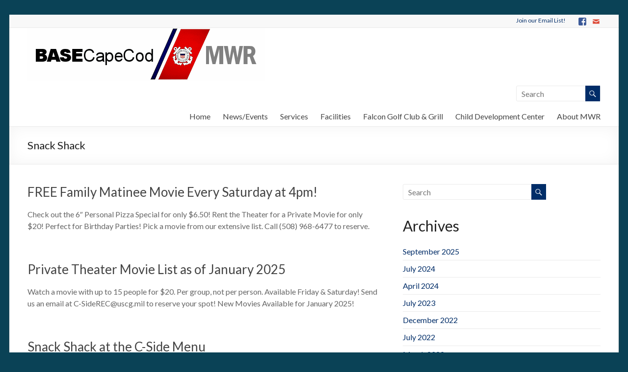

--- FILE ---
content_type: text/html; charset=UTF-8
request_url: https://mwrcapecod.com/category/snack-shack/
body_size: 10450
content:

<!DOCTYPE html>
<html lang="en-US">
<head>
<meta charset="UTF-8" />
<meta name="viewport" content="width=device-width, initial-scale=1">
<title>
	Snack Shack | USCG Base Cape Cod MWR</title>
<link rel="profile" href="https://gmpg.org/xfn/11" />
<link rel="pingback" href="https://mwrcapecod.com/xmlrpc.php" />
<meta name='robots' content='max-image-preview:large' />
<link rel='dns-prefetch' href='//fonts.googleapis.com' />
<link rel="alternate" type="application/rss+xml" title="USCG Base Cape Cod MWR &raquo; Feed" href="https://mwrcapecod.com/feed/" />
<link rel="alternate" type="application/rss+xml" title="USCG Base Cape Cod MWR &raquo; Snack Shack Category Feed" href="https://mwrcapecod.com/category/snack-shack/feed/" />
		<!-- This site uses the Google Analytics by ExactMetrics plugin v8.7.4 - Using Analytics tracking - https://www.exactmetrics.com/ -->
		<!-- Note: ExactMetrics is not currently configured on this site. The site owner needs to authenticate with Google Analytics in the ExactMetrics settings panel. -->
					<!-- No tracking code set -->
				<!-- / Google Analytics by ExactMetrics -->
		<style id='wp-img-auto-sizes-contain-inline-css' type='text/css'>
img:is([sizes=auto i],[sizes^="auto," i]){contain-intrinsic-size:3000px 1500px}
/*# sourceURL=wp-img-auto-sizes-contain-inline-css */
</style>
<link rel='stylesheet' id='jrsm-css-css' href='https://mwrcapecod.com/wp-content/plugins/jquery-responsive-select-menu/jrsm.css?ver=6.9' type='text/css' media='all' />
<style id='wp-emoji-styles-inline-css' type='text/css'>

	img.wp-smiley, img.emoji {
		display: inline !important;
		border: none !important;
		box-shadow: none !important;
		height: 1em !important;
		width: 1em !important;
		margin: 0 0.07em !important;
		vertical-align: -0.1em !important;
		background: none !important;
		padding: 0 !important;
	}
/*# sourceURL=wp-emoji-styles-inline-css */
</style>
<style id='wp-block-library-inline-css' type='text/css'>
:root{--wp-block-synced-color:#7a00df;--wp-block-synced-color--rgb:122,0,223;--wp-bound-block-color:var(--wp-block-synced-color);--wp-editor-canvas-background:#ddd;--wp-admin-theme-color:#007cba;--wp-admin-theme-color--rgb:0,124,186;--wp-admin-theme-color-darker-10:#006ba1;--wp-admin-theme-color-darker-10--rgb:0,107,160.5;--wp-admin-theme-color-darker-20:#005a87;--wp-admin-theme-color-darker-20--rgb:0,90,135;--wp-admin-border-width-focus:2px}@media (min-resolution:192dpi){:root{--wp-admin-border-width-focus:1.5px}}.wp-element-button{cursor:pointer}:root .has-very-light-gray-background-color{background-color:#eee}:root .has-very-dark-gray-background-color{background-color:#313131}:root .has-very-light-gray-color{color:#eee}:root .has-very-dark-gray-color{color:#313131}:root .has-vivid-green-cyan-to-vivid-cyan-blue-gradient-background{background:linear-gradient(135deg,#00d084,#0693e3)}:root .has-purple-crush-gradient-background{background:linear-gradient(135deg,#34e2e4,#4721fb 50%,#ab1dfe)}:root .has-hazy-dawn-gradient-background{background:linear-gradient(135deg,#faaca8,#dad0ec)}:root .has-subdued-olive-gradient-background{background:linear-gradient(135deg,#fafae1,#67a671)}:root .has-atomic-cream-gradient-background{background:linear-gradient(135deg,#fdd79a,#004a59)}:root .has-nightshade-gradient-background{background:linear-gradient(135deg,#330968,#31cdcf)}:root .has-midnight-gradient-background{background:linear-gradient(135deg,#020381,#2874fc)}:root{--wp--preset--font-size--normal:16px;--wp--preset--font-size--huge:42px}.has-regular-font-size{font-size:1em}.has-larger-font-size{font-size:2.625em}.has-normal-font-size{font-size:var(--wp--preset--font-size--normal)}.has-huge-font-size{font-size:var(--wp--preset--font-size--huge)}.has-text-align-center{text-align:center}.has-text-align-left{text-align:left}.has-text-align-right{text-align:right}.has-fit-text{white-space:nowrap!important}#end-resizable-editor-section{display:none}.aligncenter{clear:both}.items-justified-left{justify-content:flex-start}.items-justified-center{justify-content:center}.items-justified-right{justify-content:flex-end}.items-justified-space-between{justify-content:space-between}.screen-reader-text{border:0;clip-path:inset(50%);height:1px;margin:-1px;overflow:hidden;padding:0;position:absolute;width:1px;word-wrap:normal!important}.screen-reader-text:focus{background-color:#ddd;clip-path:none;color:#444;display:block;font-size:1em;height:auto;left:5px;line-height:normal;padding:15px 23px 14px;text-decoration:none;top:5px;width:auto;z-index:100000}html :where(.has-border-color){border-style:solid}html :where([style*=border-top-color]){border-top-style:solid}html :where([style*=border-right-color]){border-right-style:solid}html :where([style*=border-bottom-color]){border-bottom-style:solid}html :where([style*=border-left-color]){border-left-style:solid}html :where([style*=border-width]){border-style:solid}html :where([style*=border-top-width]){border-top-style:solid}html :where([style*=border-right-width]){border-right-style:solid}html :where([style*=border-bottom-width]){border-bottom-style:solid}html :where([style*=border-left-width]){border-left-style:solid}html :where(img[class*=wp-image-]){height:auto;max-width:100%}:where(figure){margin:0 0 1em}html :where(.is-position-sticky){--wp-admin--admin-bar--position-offset:var(--wp-admin--admin-bar--height,0px)}@media screen and (max-width:600px){html :where(.is-position-sticky){--wp-admin--admin-bar--position-offset:0px}}

/*# sourceURL=wp-block-library-inline-css */
</style><style id='wp-block-heading-inline-css' type='text/css'>
h1:where(.wp-block-heading).has-background,h2:where(.wp-block-heading).has-background,h3:where(.wp-block-heading).has-background,h4:where(.wp-block-heading).has-background,h5:where(.wp-block-heading).has-background,h6:where(.wp-block-heading).has-background{padding:1.25em 2.375em}h1.has-text-align-left[style*=writing-mode]:where([style*=vertical-lr]),h1.has-text-align-right[style*=writing-mode]:where([style*=vertical-rl]),h2.has-text-align-left[style*=writing-mode]:where([style*=vertical-lr]),h2.has-text-align-right[style*=writing-mode]:where([style*=vertical-rl]),h3.has-text-align-left[style*=writing-mode]:where([style*=vertical-lr]),h3.has-text-align-right[style*=writing-mode]:where([style*=vertical-rl]),h4.has-text-align-left[style*=writing-mode]:where([style*=vertical-lr]),h4.has-text-align-right[style*=writing-mode]:where([style*=vertical-rl]),h5.has-text-align-left[style*=writing-mode]:where([style*=vertical-lr]),h5.has-text-align-right[style*=writing-mode]:where([style*=vertical-rl]),h6.has-text-align-left[style*=writing-mode]:where([style*=vertical-lr]),h6.has-text-align-right[style*=writing-mode]:where([style*=vertical-rl]){rotate:180deg}
/*# sourceURL=https://mwrcapecod.com/wp-includes/blocks/heading/style.min.css */
</style>
<style id='wp-block-paragraph-inline-css' type='text/css'>
.is-small-text{font-size:.875em}.is-regular-text{font-size:1em}.is-large-text{font-size:2.25em}.is-larger-text{font-size:3em}.has-drop-cap:not(:focus):first-letter{float:left;font-size:8.4em;font-style:normal;font-weight:100;line-height:.68;margin:.05em .1em 0 0;text-transform:uppercase}body.rtl .has-drop-cap:not(:focus):first-letter{float:none;margin-left:.1em}p.has-drop-cap.has-background{overflow:hidden}:root :where(p.has-background){padding:1.25em 2.375em}:where(p.has-text-color:not(.has-link-color)) a{color:inherit}p.has-text-align-left[style*="writing-mode:vertical-lr"],p.has-text-align-right[style*="writing-mode:vertical-rl"]{rotate:180deg}
/*# sourceURL=https://mwrcapecod.com/wp-includes/blocks/paragraph/style.min.css */
</style>
<style id='global-styles-inline-css' type='text/css'>
:root{--wp--preset--aspect-ratio--square: 1;--wp--preset--aspect-ratio--4-3: 4/3;--wp--preset--aspect-ratio--3-4: 3/4;--wp--preset--aspect-ratio--3-2: 3/2;--wp--preset--aspect-ratio--2-3: 2/3;--wp--preset--aspect-ratio--16-9: 16/9;--wp--preset--aspect-ratio--9-16: 9/16;--wp--preset--color--black: #000000;--wp--preset--color--cyan-bluish-gray: #abb8c3;--wp--preset--color--white: #ffffff;--wp--preset--color--pale-pink: #f78da7;--wp--preset--color--vivid-red: #cf2e2e;--wp--preset--color--luminous-vivid-orange: #ff6900;--wp--preset--color--luminous-vivid-amber: #fcb900;--wp--preset--color--light-green-cyan: #7bdcb5;--wp--preset--color--vivid-green-cyan: #00d084;--wp--preset--color--pale-cyan-blue: #8ed1fc;--wp--preset--color--vivid-cyan-blue: #0693e3;--wp--preset--color--vivid-purple: #9b51e0;--wp--preset--gradient--vivid-cyan-blue-to-vivid-purple: linear-gradient(135deg,rgb(6,147,227) 0%,rgb(155,81,224) 100%);--wp--preset--gradient--light-green-cyan-to-vivid-green-cyan: linear-gradient(135deg,rgb(122,220,180) 0%,rgb(0,208,130) 100%);--wp--preset--gradient--luminous-vivid-amber-to-luminous-vivid-orange: linear-gradient(135deg,rgb(252,185,0) 0%,rgb(255,105,0) 100%);--wp--preset--gradient--luminous-vivid-orange-to-vivid-red: linear-gradient(135deg,rgb(255,105,0) 0%,rgb(207,46,46) 100%);--wp--preset--gradient--very-light-gray-to-cyan-bluish-gray: linear-gradient(135deg,rgb(238,238,238) 0%,rgb(169,184,195) 100%);--wp--preset--gradient--cool-to-warm-spectrum: linear-gradient(135deg,rgb(74,234,220) 0%,rgb(151,120,209) 20%,rgb(207,42,186) 40%,rgb(238,44,130) 60%,rgb(251,105,98) 80%,rgb(254,248,76) 100%);--wp--preset--gradient--blush-light-purple: linear-gradient(135deg,rgb(255,206,236) 0%,rgb(152,150,240) 100%);--wp--preset--gradient--blush-bordeaux: linear-gradient(135deg,rgb(254,205,165) 0%,rgb(254,45,45) 50%,rgb(107,0,62) 100%);--wp--preset--gradient--luminous-dusk: linear-gradient(135deg,rgb(255,203,112) 0%,rgb(199,81,192) 50%,rgb(65,88,208) 100%);--wp--preset--gradient--pale-ocean: linear-gradient(135deg,rgb(255,245,203) 0%,rgb(182,227,212) 50%,rgb(51,167,181) 100%);--wp--preset--gradient--electric-grass: linear-gradient(135deg,rgb(202,248,128) 0%,rgb(113,206,126) 100%);--wp--preset--gradient--midnight: linear-gradient(135deg,rgb(2,3,129) 0%,rgb(40,116,252) 100%);--wp--preset--font-size--small: 13px;--wp--preset--font-size--medium: 20px;--wp--preset--font-size--large: 36px;--wp--preset--font-size--x-large: 42px;--wp--preset--spacing--20: 0.44rem;--wp--preset--spacing--30: 0.67rem;--wp--preset--spacing--40: 1rem;--wp--preset--spacing--50: 1.5rem;--wp--preset--spacing--60: 2.25rem;--wp--preset--spacing--70: 3.38rem;--wp--preset--spacing--80: 5.06rem;--wp--preset--shadow--natural: 6px 6px 9px rgba(0, 0, 0, 0.2);--wp--preset--shadow--deep: 12px 12px 50px rgba(0, 0, 0, 0.4);--wp--preset--shadow--sharp: 6px 6px 0px rgba(0, 0, 0, 0.2);--wp--preset--shadow--outlined: 6px 6px 0px -3px rgb(255, 255, 255), 6px 6px rgb(0, 0, 0);--wp--preset--shadow--crisp: 6px 6px 0px rgb(0, 0, 0);}:where(.is-layout-flex){gap: 0.5em;}:where(.is-layout-grid){gap: 0.5em;}body .is-layout-flex{display: flex;}.is-layout-flex{flex-wrap: wrap;align-items: center;}.is-layout-flex > :is(*, div){margin: 0;}body .is-layout-grid{display: grid;}.is-layout-grid > :is(*, div){margin: 0;}:where(.wp-block-columns.is-layout-flex){gap: 2em;}:where(.wp-block-columns.is-layout-grid){gap: 2em;}:where(.wp-block-post-template.is-layout-flex){gap: 1.25em;}:where(.wp-block-post-template.is-layout-grid){gap: 1.25em;}.has-black-color{color: var(--wp--preset--color--black) !important;}.has-cyan-bluish-gray-color{color: var(--wp--preset--color--cyan-bluish-gray) !important;}.has-white-color{color: var(--wp--preset--color--white) !important;}.has-pale-pink-color{color: var(--wp--preset--color--pale-pink) !important;}.has-vivid-red-color{color: var(--wp--preset--color--vivid-red) !important;}.has-luminous-vivid-orange-color{color: var(--wp--preset--color--luminous-vivid-orange) !important;}.has-luminous-vivid-amber-color{color: var(--wp--preset--color--luminous-vivid-amber) !important;}.has-light-green-cyan-color{color: var(--wp--preset--color--light-green-cyan) !important;}.has-vivid-green-cyan-color{color: var(--wp--preset--color--vivid-green-cyan) !important;}.has-pale-cyan-blue-color{color: var(--wp--preset--color--pale-cyan-blue) !important;}.has-vivid-cyan-blue-color{color: var(--wp--preset--color--vivid-cyan-blue) !important;}.has-vivid-purple-color{color: var(--wp--preset--color--vivid-purple) !important;}.has-black-background-color{background-color: var(--wp--preset--color--black) !important;}.has-cyan-bluish-gray-background-color{background-color: var(--wp--preset--color--cyan-bluish-gray) !important;}.has-white-background-color{background-color: var(--wp--preset--color--white) !important;}.has-pale-pink-background-color{background-color: var(--wp--preset--color--pale-pink) !important;}.has-vivid-red-background-color{background-color: var(--wp--preset--color--vivid-red) !important;}.has-luminous-vivid-orange-background-color{background-color: var(--wp--preset--color--luminous-vivid-orange) !important;}.has-luminous-vivid-amber-background-color{background-color: var(--wp--preset--color--luminous-vivid-amber) !important;}.has-light-green-cyan-background-color{background-color: var(--wp--preset--color--light-green-cyan) !important;}.has-vivid-green-cyan-background-color{background-color: var(--wp--preset--color--vivid-green-cyan) !important;}.has-pale-cyan-blue-background-color{background-color: var(--wp--preset--color--pale-cyan-blue) !important;}.has-vivid-cyan-blue-background-color{background-color: var(--wp--preset--color--vivid-cyan-blue) !important;}.has-vivid-purple-background-color{background-color: var(--wp--preset--color--vivid-purple) !important;}.has-black-border-color{border-color: var(--wp--preset--color--black) !important;}.has-cyan-bluish-gray-border-color{border-color: var(--wp--preset--color--cyan-bluish-gray) !important;}.has-white-border-color{border-color: var(--wp--preset--color--white) !important;}.has-pale-pink-border-color{border-color: var(--wp--preset--color--pale-pink) !important;}.has-vivid-red-border-color{border-color: var(--wp--preset--color--vivid-red) !important;}.has-luminous-vivid-orange-border-color{border-color: var(--wp--preset--color--luminous-vivid-orange) !important;}.has-luminous-vivid-amber-border-color{border-color: var(--wp--preset--color--luminous-vivid-amber) !important;}.has-light-green-cyan-border-color{border-color: var(--wp--preset--color--light-green-cyan) !important;}.has-vivid-green-cyan-border-color{border-color: var(--wp--preset--color--vivid-green-cyan) !important;}.has-pale-cyan-blue-border-color{border-color: var(--wp--preset--color--pale-cyan-blue) !important;}.has-vivid-cyan-blue-border-color{border-color: var(--wp--preset--color--vivid-cyan-blue) !important;}.has-vivid-purple-border-color{border-color: var(--wp--preset--color--vivid-purple) !important;}.has-vivid-cyan-blue-to-vivid-purple-gradient-background{background: var(--wp--preset--gradient--vivid-cyan-blue-to-vivid-purple) !important;}.has-light-green-cyan-to-vivid-green-cyan-gradient-background{background: var(--wp--preset--gradient--light-green-cyan-to-vivid-green-cyan) !important;}.has-luminous-vivid-amber-to-luminous-vivid-orange-gradient-background{background: var(--wp--preset--gradient--luminous-vivid-amber-to-luminous-vivid-orange) !important;}.has-luminous-vivid-orange-to-vivid-red-gradient-background{background: var(--wp--preset--gradient--luminous-vivid-orange-to-vivid-red) !important;}.has-very-light-gray-to-cyan-bluish-gray-gradient-background{background: var(--wp--preset--gradient--very-light-gray-to-cyan-bluish-gray) !important;}.has-cool-to-warm-spectrum-gradient-background{background: var(--wp--preset--gradient--cool-to-warm-spectrum) !important;}.has-blush-light-purple-gradient-background{background: var(--wp--preset--gradient--blush-light-purple) !important;}.has-blush-bordeaux-gradient-background{background: var(--wp--preset--gradient--blush-bordeaux) !important;}.has-luminous-dusk-gradient-background{background: var(--wp--preset--gradient--luminous-dusk) !important;}.has-pale-ocean-gradient-background{background: var(--wp--preset--gradient--pale-ocean) !important;}.has-electric-grass-gradient-background{background: var(--wp--preset--gradient--electric-grass) !important;}.has-midnight-gradient-background{background: var(--wp--preset--gradient--midnight) !important;}.has-small-font-size{font-size: var(--wp--preset--font-size--small) !important;}.has-medium-font-size{font-size: var(--wp--preset--font-size--medium) !important;}.has-large-font-size{font-size: var(--wp--preset--font-size--large) !important;}.has-x-large-font-size{font-size: var(--wp--preset--font-size--x-large) !important;}
/*# sourceURL=global-styles-inline-css */
</style>

<style id='classic-theme-styles-inline-css' type='text/css'>
/*! This file is auto-generated */
.wp-block-button__link{color:#fff;background-color:#32373c;border-radius:9999px;box-shadow:none;text-decoration:none;padding:calc(.667em + 2px) calc(1.333em + 2px);font-size:1.125em}.wp-block-file__button{background:#32373c;color:#fff;text-decoration:none}
/*# sourceURL=//mwrcapecod.com/wp-includes/css/classic-themes.min.css */
</style>
<link rel='stylesheet' id='contact-form-7-css' href='https://mwrcapecod.com/wp-content/plugins/contact-form-7/includes/css/styles.css?ver=6.1.4' type='text/css' media='all' />
<style id='contact-form-7-inline-css' type='text/css'>
.wpcf7 .wpcf7-recaptcha iframe {margin-bottom: 0;}.wpcf7 .wpcf7-recaptcha[data-align="center"] > div {margin: 0 auto;}.wpcf7 .wpcf7-recaptcha[data-align="right"] > div {margin: 0 0 0 auto;}
/*# sourceURL=contact-form-7-inline-css */
</style>
<link rel='stylesheet' id='collapscore-css-css' href='https://mwrcapecod.com/wp-content/plugins/jquery-collapse-o-matic/css/core_style.css?ver=1.0' type='text/css' media='all' />
<link rel='stylesheet' id='collapseomatic-css-css' href='https://mwrcapecod.com/wp-content/plugins/jquery-collapse-o-matic/css/light_style.css?ver=1.6' type='text/css' media='all' />
<link rel='stylesheet' id='spacious_style-css' href='https://mwrcapecod.com/wp-content/themes/spacious-pro/style.css?ver=6.9' type='text/css' media='all' />
<link rel='stylesheet' id='spacious_googlefonts-css' href='//fonts.googleapis.com/css?family=Lato&#038;ver=6.9' type='text/css' media='all' />
<link rel='stylesheet' id='recent-posts-widget-with-thumbnails-public-style-css' href='https://mwrcapecod.com/wp-content/plugins/recent-posts-widget-with-thumbnails/public.css?ver=7.1.1' type='text/css' media='all' />
<link rel='stylesheet' id='tablepress-default-css' href='https://mwrcapecod.com/wp-content/tablepress-combined.min.css?ver=45' type='text/css' media='all' />
<script type="text/javascript" src="https://mwrcapecod.com/wp-includes/js/jquery/jquery.min.js?ver=3.7.1" id="jquery-core-js"></script>
<script type="text/javascript" src="https://mwrcapecod.com/wp-includes/js/jquery/jquery-migrate.min.js?ver=3.4.1" id="jquery-migrate-js"></script>
<script type="text/javascript" id="jrsm-jquery-js-extra">
/* <![CDATA[ */
var jrsm_params = {"containers":"","width":"","firstItem":"","indent":"","showCurrentPage":"","hideEmptyLinks":"","disableEmptyLinks":""};
//# sourceURL=jrsm-jquery-js-extra
/* ]]> */
</script>
<script type="text/javascript" src="https://mwrcapecod.com/wp-content/plugins/jquery-responsive-select-menu/jrsm-jquery.js?ver=6.9" id="jrsm-jquery-js"></script>
<script type="text/javascript" src="https://mwrcapecod.com/wp-content/themes/spacious-pro/js/spacious-custom.js?ver=6.9" id="spacious-custom-js"></script>
<link rel="https://api.w.org/" href="https://mwrcapecod.com/wp-json/" /><link rel="alternate" title="JSON" type="application/json" href="https://mwrcapecod.com/wp-json/wp/v2/categories/55" /><link rel="EditURI" type="application/rsd+xml" title="RSD" href="https://mwrcapecod.com/xmlrpc.php?rsd" />
<meta name="generator" content="WordPress 6.9" />
<style>/* CSS added by WP Meta and Date Remover*/.entry-meta {display:none !important;}
	.home .entry-meta { display: none; }
	.entry-footer {display:none !important;}
	.home .entry-footer { display: none; }</style><link rel="shortcut icon" href="https://mwrcapecod.com/wp-content/uploads/2014/11/mwr_logo_small.png" type="image/x-icon" />		<style type="text/css"> .social-links { float: right; padding: 0 0 0 15px; } .social-links ul li { float: left; padding: 5px 0 5px 10px; } .small-info-text { float: right; padding: 0 0 0 15px; } #masthead .small-menu { float: left; } #masthead .small-menu a { padding: 5px 16px 0 0; } @media screen and (max-width:767px){.social-links{text-align:center;float:none;padding-left:0;padding-top:10px}.small-info-text{text-align:center;float:none;padding-left:0}.social-links ul li,.social-links ul li a{float:none;display:inline}#header-meta .small-menu{text-align:center;float:none}#header-meta .small-menu li{float:none;display:inline}#header-meta .small-menu a{float:none;display:inline;padding:5px 5px 0}}
 blockquote { border-left: 3px solid #002d68; }
			.spacious-button, input[type="reset"], input[type="button"], input[type="submit"], button { background-color: #002d68; }
			.previous a:hover, .next a:hover { 	color: #002d68; }
			a { color: #002d68; }
			#site-title a:hover { color: #002d68; }
			.main-navigation ul li.current_page_item a, .main-navigation ul li:hover > a { color: #002d68; }
			.main-navigation ul li ul { border-top: 1px solid #002d68; }
			.main-navigation ul li ul li a:hover, .main-navigation ul li ul li:hover > a, .main-navigation ul li.current-menu-item ul li a:hover { color: #002d68; }
			.site-header .menu-toggle:hover { background: #002d68; }
			.main-small-navigation li:hover { background: #002d68; }
			.main-small-navigation ul > .current_page_item, .main-small-navigation ul > .current-menu-item { background: #002d68; }
			.main-navigation a:hover, .main-navigation ul li.current-menu-item a, .main-navigation ul li.current_page_ancestor a, .main-navigation ul li.current-menu-ancestor a, .main-navigation ul li.current_page_item a, .main-navigation ul li:hover > a  { color: #002d68; }
			.small-menu a:hover, .small-menu ul li.current-menu-item a, .small-menu ul li.current_page_ancestor a, .small-menu ul li.current-menu-ancestor a, .small-menu ul li.current_page_item a, .small-menu ul li:hover > a { color: #002d68; }
			#featured-slider .slider-read-more-button { background-color: #002d68; }
			#controllers a:hover, #controllers a.active { background-color: #002d68; color: #002d68; }
			.breadcrumb a:hover { color: #002d68; }
			.tg-one-half .widget-title a:hover, .tg-one-third .widget-title a:hover, .tg-one-fourth .widget-title a:hover { color: #002d68; }
			.pagination span { background-color: #002d68; }
			.pagination a span:hover { color: #002d68; border-color: #002d68; }
			.widget_testimonial .testimonial-post { border-color: #002d68 #EAEAEA #EAEAEA #EAEAEA; }
			.call-to-action-content-wrapper { border-color: #EAEAEA #EAEAEA #EAEAEA #002d68; }
			.call-to-action-button { background-color: #002d68; }
			#content .comments-area a.comment-permalink:hover { color: #002d68; }
			.comments-area .comment-author-link a:hover { color: #002d68; }
			.comments-area .comment-author-link span { background-color: #002d68; }
			.comment .comment-reply-link:hover { color: #002d68; }
			.nav-previous a:hover, .nav-next a:hover { color: #002d68; }
			#wp-calendar #today { color: #002d68; }
			.widget-title span { border-bottom: 2px solid #002d68; }
			.footer-widgets-area a:hover { color: #002d68 !important; }
			.footer-socket-wrapper .copyright a:hover { color: #002d68; }
			a#back-top:before { background-color: #002d68; }
			.read-more, .more-link { color: #002d68; }
			.post .entry-title a:hover, .page .entry-title a:hover { color: #002d68; }
			.entry-meta .read-more-link { background-color: #002d68; }
			.entry-meta a:hover, .type-page .entry-meta a:hover { color: #002d68; }
			.single #content .tags a:hover { color: #002d68; }
			.widget_testimonial .testimonial-icon:before { color: #002d68; }
			a#scroll-up { background-color: #002d68; }
			#search-form span { background-color: #002d68; }
			.widget_featured_posts .tg-one-half .entry-title a:hover { color: #002d68; }
			.woocommerce a.button, .woocommerce button.button, .woocommerce input.button, .woocommerce #respond input#submit, .woocommerce #content input.button, .woocommerce-page a.button, .woocommerce-page button.button, .woocommerce-page input.button, .woocommerce-page #respond input#submit, .woocommerce-page #content input.button { background-color: #002d68; }
			.woocommerce a.button:hover,.woocommerce button.button:hover,.woocommerce input.button:hover,.woocommerce #respond input#submit:hover,.woocommerce #content input.button:hover,.woocommerce-page a.button:hover,.woocommerce-page button.button:hover,.woocommerce-page input.button:hover,.woocommerce-page #respond input#submit:hover,.woocommerce-page #content input.button:hover { background-color: #002d68; }
			#content .wp-pagenavi .current, #content .wp-pagenavi a:hover { background-color: #002d68; } #site-title a { font-family: "Lato"; } .entry-meta a, .type-page .entry-meta a { color: #999999; }</style>
		<style type="text/css" id="custom-background-css">
body.custom-background { background-color: #0a4256; }
</style>
	<link rel="icon" href="https://mwrcapecod.com/wp-content/uploads/2014/11/cropped-mwr_logo_small-32x32.png" sizes="32x32" />
<link rel="icon" href="https://mwrcapecod.com/wp-content/uploads/2014/11/cropped-mwr_logo_small-192x192.png" sizes="192x192" />
<link rel="apple-touch-icon" href="https://mwrcapecod.com/wp-content/uploads/2014/11/cropped-mwr_logo_small-180x180.png" />
<meta name="msapplication-TileImage" content="https://mwrcapecod.com/wp-content/uploads/2014/11/cropped-mwr_logo_small-270x270.png" />
		<style type="text/css" id="wp-custom-css">
			
		</style>
		</head>

<body data-rsssl=1 class="archive category category-snack-shack category-55 custom-background wp-theme-spacious-pro metaslider-plugin ">
<div id="page" class="hfeed site">
		<header id="masthead" class="site-header clearfix">

					<div id="header-meta" class="clearfix">
				<div class="inner-wrap">
						<div class="social-links clearfix">
		<ul>
		<li class="spacious-facebook"><a href="https://www.facebook.com/MoraleWellBeingRecCapeCod"target="_blank"></a></li><li class="spacious-mail"><a href="http://visitor.r20.constantcontact.com/d.jsp?llr=47co4lnab&#038;p=oi&#038;m=1113872337823&#038;sit=4f4im86hb&#038;f=1a5f1efb-5e05-4190-ae9b-22683173ad46"target="_blank"></a></li>				
		</ul>
	</div><!-- .social-links -->
	<div class="small-info-text"><p><a href="https://visitor.r20.constantcontact.com/manage/optin?v=001q6Hrysh_h5Iw_KXXF8VCWHgh_NpDIE5IidtJhm-Irwa-QBlFbUNoGPKk56ujtlKCNtPr7De0OMNZbc0xkd-VWkjZjuTmAORnRl-dwxP-t9HvQ6GNeH8TrmwZWQZyMyAbxxUFxhC_a_gh0cxBfeeg4TnlsAHOsfV7">Join our Email List!</a></p></div>					<nav class="small-menu" class="clearfix">
							    			</nav>
				</div>
			</div>
				
		
		<div id="header-text-nav-container">
			<div class="inner-wrap">
				
				<div id="header-text-nav-wrap" class="clearfix">
					<div id="header-left-section">
													<div id="header-logo-image">
								<a href="https://mwrcapecod.com/" title="USCG Base Cape Cod MWR" rel="home"><img src="https://mwrcapecod.com/wp-content/uploads/2014/12/mwr-header-logo_2_485x108.png" alt="USCG Base Cape Cod MWR"></a>
							</div><!-- #header-logo-image -->
											</div><!-- #header-left-section -->
					<div id="header-right-section">
														
						<div id="header-right-sidebar" class="clearfix">
						<aside id="search-3" class="widget widget_search"><form action="https://mwrcapecod.com/"id="search-form" class="searchform clearfix" method="get">
	<div class="search-wrap">
		<input type="text" placeholder="Search" class="s field" name="s">
		<span class="search-icon"></span>
	</div>
	<input type="submit" value="Search" id="search-submit" name="submit" class="submit">
</form><!-- .searchform --></aside>		
						</div>
												<nav id="site-navigation" class="main-navigation" role="navigation">
							<h1 class="menu-toggle">Menu</h1>
							<div class="menu-primary-tabs-container"><ul id="menu-primary-tabs" class="menu"><li id="menu-item-57" class="menu-item menu-item-type-post_type menu-item-object-page menu-item-home menu-item-has-children menu-item-57"><a href="https://mwrcapecod.com/">Home</a>
<ul class="sub-menu">
	<li id="menu-item-15355" class="menu-item menu-item-type-post_type menu-item-object-page menu-item-15355"><a href="https://mwrcapecod.com/mwr/">About Base Cape Cod MWR</a></li>
</ul>
</li>
<li id="menu-item-581" class="menu-item menu-item-type-post_type menu-item-object-page menu-item-has-children menu-item-581"><a href="https://mwrcapecod.com/httpwww-mwrcapecod-comfacilitiescside_recreation_centerparty_or_event_request/news/">News/Events</a>
<ul class="sub-menu">
	<li id="menu-item-14032" class="menu-item menu-item-type-post_type menu-item-object-page menu-item-14032"><a href="https://mwrcapecod.com/usaa/">USAA</a></li>
	<li id="menu-item-12878" class="menu-item menu-item-type-post_type menu-item-object-page menu-item-12878"><a href="https://mwrcapecod.com/falcon-news/">Falcon News!</a></li>
	<li id="menu-item-15623" class="menu-item menu-item-type-post_type menu-item-object-page menu-item-15623"><a href="https://mwrcapecod.com/trivia-night-01-16/">Trivia Night! 01/16</a></li>
	<li id="menu-item-13887" class="menu-item menu-item-type-post_type menu-item-object-post menu-item-13887"><a href="https://mwrcapecod.com/free-saturday-matinee/">FREE Saturday Matinee at 4pm!</a></li>
	<li id="menu-item-10186" class="menu-item menu-item-type-post_type menu-item-object-page menu-item-10186"><a href="https://mwrcapecod.com/cosmic-bowling-every-friday/">Cosmic Bowling – Every Friday</a></li>
</ul>
</li>
<li id="menu-item-21" class="menu-item menu-item-type-post_type menu-item-object-page menu-item-has-children menu-item-21"><a href="https://mwrcapecod.com/services/">Services</a>
<ul class="sub-menu">
	<li id="menu-item-146" class="menu-item menu-item-type-post_type menu-item-object-page menu-item-has-children menu-item-146"><a href="https://mwrcapecod.com/services/mwr-ticket-office/">MWR Ticket Office</a>
	<ul class="sub-menu">
		<li id="menu-item-15366" class="menu-item menu-item-type-post_type menu-item-object-page menu-item-15366"><a href="https://mwrcapecod.com/american-forces-travel/">American Forces Travel</a></li>
	</ul>
</li>
	<li id="menu-item-188" class="menu-item menu-item-type-post_type menu-item-object-page menu-item-188"><a href="https://mwrcapecod.com/services/gear-issue/">Gear Issue</a></li>
	<li id="menu-item-176" class="menu-item menu-item-type-post_type menu-item-object-page menu-item-176"><a href="https://mwrcapecod.com/services/beach-pass-program/">Beach Pass Program</a></li>
	<li id="menu-item-164" class="menu-item menu-item-type-post_type menu-item-object-page menu-item-164"><a href="https://mwrcapecod.com/services/youth-programs/">Youth Programs</a></li>
</ul>
</li>
<li id="menu-item-580" class="menu-item menu-item-type-post_type menu-item-object-page menu-item-has-children menu-item-580"><a href="https://mwrcapecod.com/facilities/">Facilities</a>
<ul class="sub-menu">
	<li id="menu-item-14873" class="menu-item menu-item-type-post_type menu-item-object-page menu-item-14873"><a href="https://mwrcapecod.com/nantucket-2025-reservations/">Nantucket 2025 Reservations</a></li>
	<li id="menu-item-579" class="menu-item menu-item-type-post_type menu-item-object-page menu-item-579"><a href="https://mwrcapecod.com/facilities/mwr-lodging/">MWR Lodging</a></li>
	<li id="menu-item-181" class="menu-item menu-item-type-post_type menu-item-object-page menu-item-181"><a href="https://mwrcapecod.com/facilities/reserve-facilities/">Reserve Facilities</a></li>
	<li id="menu-item-118" class="menu-item menu-item-type-post_type menu-item-object-page menu-item-118"><a href="https://mwrcapecod.com/facilities/cside_recreation_center/">C-Side Recreation Center</a></li>
</ul>
</li>
<li id="menu-item-93" class="menu-item menu-item-type-post_type menu-item-object-page menu-item-has-children menu-item-93"><a href="https://mwrcapecod.com/facilities/falcon-golf-course/">Falcon Golf Club &#038; Grill</a>
<ul class="sub-menu">
	<li id="menu-item-15118" class="menu-item menu-item-type-post_type menu-item-object-page menu-item-15118"><a href="https://mwrcapecod.com/important-information/">Important Information</a></li>
	<li id="menu-item-15115" class="menu-item menu-item-type-post_type menu-item-object-page menu-item-15115"><a href="https://mwrcapecod.com/tournaments-2025/">Tournaments 2026</a></li>
</ul>
</li>
<li id="menu-item-112" class="menu-item menu-item-type-post_type menu-item-object-page menu-item-has-children menu-item-112"><a href="https://mwrcapecod.com/facilities/child-development-center/">Child Development Center</a>
<ul class="sub-menu">
	<li id="menu-item-14929" class="menu-item menu-item-type-post_type menu-item-object-page menu-item-14929"><a href="https://mwrcapecod.com/cdc-handbook-2025/">Updated Handbook 2025</a></li>
	<li id="menu-item-14495" class="menu-item menu-item-type-post_type menu-item-object-page menu-item-14495"><a href="https://mwrcapecod.com/cdc-rates/">CDC Rates</a></li>
	<li id="menu-item-14504" class="menu-item menu-item-type-post_type menu-item-object-page menu-item-14504"><a href="https://mwrcapecod.com/important-forms/">Important Forms</a></li>
	<li id="menu-item-14386" class="menu-item menu-item-type-post_type menu-item-object-page menu-item-14386"><a href="https://mwrcapecod.com/mccyn-brochure/">MCCYN – Brochure</a></li>
	<li id="menu-item-14408" class="menu-item menu-item-type-post_type menu-item-object-page menu-item-14408"><a href="https://mwrcapecod.com/mccyn-us-coast-guard-families/">MCCYN – US Coast Guard Families</a></li>
	<li id="menu-item-14413" class="menu-item menu-item-type-post_type menu-item-object-page menu-item-14413"><a href="https://mwrcapecod.com/kindercare-faq/">KinderCare FAQ</a></li>
</ul>
</li>
<li id="menu-item-27" class="menu-item menu-item-type-post_type menu-item-object-page menu-item-has-children menu-item-27"><a href="https://mwrcapecod.com/mwr/">About MWR</a>
<ul class="sub-menu">
	<li id="menu-item-3851" class="menu-item menu-item-type-post_type menu-item-object-page menu-item-3851"><a href="https://mwrcapecod.com/mwr/sponsorship-opportunities/">Sponsorship Opportunities</a></li>
</ul>
</li>
</ul></div>						</nav>					
			    	</div><!-- #header-right-section --> 
			    	
			   </div><!-- #header-text-nav-wrap -->
			</div><!-- .inner-wrap -->
		</div><!-- #header-text-nav-container -->

		
				<div class="header-post-title-container clearfix">
			<div class="inner-wrap">
				<div class="post-title-wrapper">
									   	<h1 class="header-post-title-class entry-title">Snack Shack</h1>
				   				</div>
							</div>
		</div>
			</header>
			<div id="main" class="clearfix">
		<div class="inner-wrap">
	
	<div id="primary">
		<div id="content" class="clearfix">

			
				
					
					
<article id="post-10523" class="post-10523 post type-post status-publish format-standard hentry category-c-side-rec-center category-special-events category-snack-shack">
		<header class="entry-header">
		<h1 class="entry-title">
			<a href="https://mwrcapecod.com/movies-under-the-stars-july-7/" title="FREE Family Matinee Movie Every Saturday at 4pm!">FREE Family Matinee Movie Every Saturday at 4pm!</a>
		</h1><!-- .entry-title -->
	</header>

	
	<div class="entry-content clearfix">
		<p>Check out the 6&#8243; Personal Pizza Special for only $6.50! Rent the Theater for a Private Movie for only $20! Perfect for Birthday Parties! Pick a movie from our extensive list. Call (508) 968-6477 to reserve.</p>
	</div>

	<footer class="entry-meta-bar clearfix">	        			
		<div class="entry-meta clearfix">
			<span class="by-author author vcard"><a class="url fn n" href="https://mwrcapecod.com/author/mwrwordpress/"></a></span>
			<span class="date updated"><a href="https://mwrcapecod.com/movies-under-the-stars-july-7/" title=""></a></span>
			       		<span class="category"><a href="https://mwrcapecod.com/category/c-side-rec-center/" rel="category tag">C Side Rec Center</a>, <a href="https://mwrcapecod.com/category/special-events/" rel="category tag">Events</a>, <a href="https://mwrcapecod.com/category/snack-shack/" rel="category tag">Snack Shack</a></span>
       					 
       				<span class="read-more-link"><a class="read-more" href="https://mwrcapecod.com/movies-under-the-stars-july-7/">Read more</a></span>
		</div>
	</footer>
	</article>


				
					
					
<article id="post-10143" class="post-10143 post type-post status-publish format-standard hentry category-c-side-bowling-center category-c-side-pool category-c-side-rec-center category-snack-shack">
		<header class="entry-header">
		<h1 class="entry-title">
			<a href="https://mwrcapecod.com/private-theater-movie-list-as-of-january-2022/" title="Private Theater Movie List as of January 2025">Private Theater Movie List as of January 2025</a>
		</h1><!-- .entry-title -->
	</header>

	
	<div class="entry-content clearfix">
		<p>Watch a movie with up to 15 people for $20. Per group, not per person. Available Friday &amp; Saturday! Send us an email at C-SideREC@uscg.mil to reserve your spot! New Movies Available for January 2025!</p>
	</div>

	<footer class="entry-meta-bar clearfix">	        			
		<div class="entry-meta clearfix">
			<span class="by-author author vcard"><a class="url fn n" href="https://mwrcapecod.com/author/mwrwordpress/"></a></span>
			<span class="date updated"><a href="https://mwrcapecod.com/private-theater-movie-list-as-of-january-2022/" title=""></a></span>
			       		<span class="category"><a href="https://mwrcapecod.com/category/c-side-bowling-center/" rel="category tag">C Side Lanes</a>, <a href="https://mwrcapecod.com/category/c-side-pool/" rel="category tag">C Side Pool</a>, <a href="https://mwrcapecod.com/category/c-side-rec-center/" rel="category tag">C Side Rec Center</a>, <a href="https://mwrcapecod.com/category/snack-shack/" rel="category tag">Snack Shack</a></span>
       					 
       				<span class="read-more-link"><a class="read-more" href="https://mwrcapecod.com/private-theater-movie-list-as-of-january-2022/">Read more</a></span>
		</div>
	</footer>
	</article>


				
					
					
<article id="post-9673" class="post-9673 post type-post status-publish format-standard hentry category-c-side-bowling-center category-c-side-pool category-c-side-rec-center category-snack-shack">
		<header class="entry-header">
		<h1 class="entry-title">
			<a href="https://mwrcapecod.com/snack-shack-menu/" title="Snack Shack at the C-Side Menu">Snack Shack at the C-Side Menu</a>
		</h1><!-- .entry-title -->
	</header>

	
	<div class="entry-content clearfix">
			</div>

	<footer class="entry-meta-bar clearfix">	        			
		<div class="entry-meta clearfix">
			<span class="by-author author vcard"><a class="url fn n" href="https://mwrcapecod.com/author/mwrwordpress/"></a></span>
			<span class="date updated"><a href="https://mwrcapecod.com/snack-shack-menu/" title=""></a></span>
			       		<span class="category"><a href="https://mwrcapecod.com/category/c-side-bowling-center/" rel="category tag">C Side Lanes</a>, <a href="https://mwrcapecod.com/category/c-side-pool/" rel="category tag">C Side Pool</a>, <a href="https://mwrcapecod.com/category/c-side-rec-center/" rel="category tag">C Side Rec Center</a>, <a href="https://mwrcapecod.com/category/snack-shack/" rel="category tag">Snack Shack</a></span>
       					 
       				<span class="read-more-link"><a class="read-more" href="https://mwrcapecod.com/snack-shack-menu/">Read more</a></span>
		</div>
	</footer>
	</article>


				
				


			
		</div><!-- #content -->
	</div><!-- #primary -->
	
	
<div id="secondary">
			
		
			<aside id="search" class="widget widget_search">
				<form action="https://mwrcapecod.com/"id="search-form" class="searchform clearfix" method="get">
	<div class="search-wrap">
		<input type="text" placeholder="Search" class="s field" name="s">
		<span class="search-icon"></span>
	</div>
	<input type="submit" value="Search" id="search-submit" name="submit" class="submit">
</form><!-- .searchform -->			</aside>

			<aside id="archives" class="widget">
				<h1 class="widget-title">Archives</h1>
				<ul>
						<li><a href='https://mwrcapecod.com/2025/09/'>September 2025</a></li>
	<li><a href='https://mwrcapecod.com/2024/07/'>July 2024</a></li>
	<li><a href='https://mwrcapecod.com/2024/04/'>April 2024</a></li>
	<li><a href='https://mwrcapecod.com/2023/07/'>July 2023</a></li>
	<li><a href='https://mwrcapecod.com/2022/12/'>December 2022</a></li>
	<li><a href='https://mwrcapecod.com/2022/07/'>July 2022</a></li>
	<li><a href='https://mwrcapecod.com/2022/03/'>March 2022</a></li>
	<li><a href='https://mwrcapecod.com/2022/01/'>January 2022</a></li>
	<li><a href='https://mwrcapecod.com/2021/09/'>September 2021</a></li>
	<li><a href='https://mwrcapecod.com/2020/10/'>October 2020</a></li>
	<li><a href='https://mwrcapecod.com/2020/09/'>September 2020</a></li>
	<li><a href='https://mwrcapecod.com/2020/06/'>June 2020</a></li>
	<li><a href='https://mwrcapecod.com/2020/02/'>February 2020</a></li>
	<li><a href='https://mwrcapecod.com/2019/09/'>September 2019</a></li>
	<li><a href='https://mwrcapecod.com/2019/04/'>April 2019</a></li>
	<li><a href='https://mwrcapecod.com/2018/11/'>November 2018</a></li>
				</ul>
			</aside>

			<aside id="meta" class="widget">
				<h1 class="widget-title">Meta</h1>
				<ul>
										<li><a href="https://mwrcapecod.com/wp-login.php">Log in</a></li>
									</ul>
			</aside>

			</div>	
	

		</div><!-- .inner-wrap -->
	</div><!-- #main -->	
			<footer id="colophon" class="clearfix">	
			
<div class="footer-widgets-wrapper">
	<div class="inner-wrap">
		<div class="footer-widgets-area clearfix">
			<div class="tg-one-fourth tg-column-1">
				
		<aside id="recent-posts-3" class="widget widget_recent_entries">
		<h3 class="widget-title"><span>Recent Posts</span></h3>
		<ul>
											<li>
					<a href="https://mwrcapecod.com/mwr-is-hiring-join-the-team/">MWR is Hiring! Join the Team!</a>
											<span class="post-date"></span>
									</li>
											<li>
					<a href="https://mwrcapecod.com/free-saturday-matinee/">FREE Saturday Matinee at 4pm!</a>
											<span class="post-date"></span>
									</li>
											<li>
					<a href="https://mwrcapecod.com/nantucket-house/">Nantucket House!</a>
											<span class="post-date"></span>
									</li>
											<li>
					<a href="https://mwrcapecod.com/new-movies-for-august-2023/">New Movies for 2025</a>
											<span class="post-date"></span>
									</li>
											<li>
					<a href="https://mwrcapecod.com/base-cape-cod-rental-house-perfect-for-the-holidays/">Base Cape Cod Rental House &#8211; Perfect for the Retirements and COC Ceremonies!</a>
											<span class="post-date"></span>
									</li>
					</ul>

		</aside>			</div>
			<div class="tg-one-fourth tg-column-2">
							</div>
			<div class="tg-one-fourth tg-after-two-blocks-clearfix tg-column-3">
							</div>
			<div class="tg-one-fourth tg-one-fourth-last tg-column-4">
							</div>
		</div>
	</div>
</div>
	
			<div class="footer-socket-wrapper clearfix">
				<div class="inner-wrap">
					<div class="footer-socket-area">
						<div class="copyright">Copyright © 2026 | <a href="https://mwrcapecod.com/" title="USCG Base Cape Cod MWR" ><span>USCG Base Cape Cod MWR</span></a> | All rights reserved.</div>						<nav class="small-menu" class="clearfix">
									    			</nav>
					</div>
				</div>
			</div>			
		</footer>
		<a href="#masthead" id="scroll-up"></a>	
	</div><!-- #page -->
	<script type="speculationrules">
{"prefetch":[{"source":"document","where":{"and":[{"href_matches":"/*"},{"not":{"href_matches":["/wp-*.php","/wp-admin/*","/wp-content/uploads/*","/wp-content/*","/wp-content/plugins/*","/wp-content/themes/spacious-pro/*","/*\\?(.+)"]}},{"not":{"selector_matches":"a[rel~=\"nofollow\"]"}},{"not":{"selector_matches":".no-prefetch, .no-prefetch a"}}]},"eagerness":"conservative"}]}
</script>
<script type="text/javascript" src="https://mwrcapecod.com/wp-includes/js/dist/hooks.min.js?ver=dd5603f07f9220ed27f1" id="wp-hooks-js"></script>
<script type="text/javascript" src="https://mwrcapecod.com/wp-includes/js/dist/i18n.min.js?ver=c26c3dc7bed366793375" id="wp-i18n-js"></script>
<script type="text/javascript" id="wp-i18n-js-after">
/* <![CDATA[ */
wp.i18n.setLocaleData( { 'text direction\u0004ltr': [ 'ltr' ] } );
//# sourceURL=wp-i18n-js-after
/* ]]> */
</script>
<script type="text/javascript" src="https://mwrcapecod.com/wp-content/plugins/contact-form-7/includes/swv/js/index.js?ver=6.1.4" id="swv-js"></script>
<script type="text/javascript" id="contact-form-7-js-before">
/* <![CDATA[ */
var wpcf7 = {
    "api": {
        "root": "https:\/\/mwrcapecod.com\/wp-json\/",
        "namespace": "contact-form-7\/v1"
    },
    "cached": 1
};
//# sourceURL=contact-form-7-js-before
/* ]]> */
</script>
<script type="text/javascript" src="https://mwrcapecod.com/wp-content/plugins/contact-form-7/includes/js/index.js?ver=6.1.4" id="contact-form-7-js"></script>
<script type="text/javascript" id="collapseomatic-js-js-before">
/* <![CDATA[ */
const com_options = {"colomatduration":"fast","colomatslideEffect":"slideFade","colomatpauseInit":"","colomattouchstart":""}
//# sourceURL=collapseomatic-js-js-before
/* ]]> */
</script>
<script type="text/javascript" src="https://mwrcapecod.com/wp-content/plugins/jquery-collapse-o-matic/js/collapse.js?ver=1.7.2" id="collapseomatic-js-js"></script>
<script type="text/javascript" id="custom-script-js-extra">
/* <![CDATA[ */
var wpdata = {"object_id":"55","site_url":"https://mwrcapecod.com"};
//# sourceURL=custom-script-js-extra
/* ]]> */
</script>
<script type="text/javascript" src="https://mwrcapecod.com/wp-content/plugins/wp-meta-and-date-remover/assets/js/inspector.js?ver=1.1" id="custom-script-js"></script>
<script type="text/javascript" src="https://mwrcapecod.com/wp-content/themes/spacious-pro/js/navigation.js?ver=6.9" id="spacious-navigation-js"></script>
<script type="text/javascript" src="https://mwrcapecod.com/wp-content/plugins/page-links-to/dist/new-tab.js?ver=3.3.7" id="page-links-to-js"></script>
<script id="wp-emoji-settings" type="application/json">
{"baseUrl":"https://s.w.org/images/core/emoji/17.0.2/72x72/","ext":".png","svgUrl":"https://s.w.org/images/core/emoji/17.0.2/svg/","svgExt":".svg","source":{"concatemoji":"https://mwrcapecod.com/wp-includes/js/wp-emoji-release.min.js?ver=6.9"}}
</script>
<script type="module">
/* <![CDATA[ */
/*! This file is auto-generated */
const a=JSON.parse(document.getElementById("wp-emoji-settings").textContent),o=(window._wpemojiSettings=a,"wpEmojiSettingsSupports"),s=["flag","emoji"];function i(e){try{var t={supportTests:e,timestamp:(new Date).valueOf()};sessionStorage.setItem(o,JSON.stringify(t))}catch(e){}}function c(e,t,n){e.clearRect(0,0,e.canvas.width,e.canvas.height),e.fillText(t,0,0);t=new Uint32Array(e.getImageData(0,0,e.canvas.width,e.canvas.height).data);e.clearRect(0,0,e.canvas.width,e.canvas.height),e.fillText(n,0,0);const a=new Uint32Array(e.getImageData(0,0,e.canvas.width,e.canvas.height).data);return t.every((e,t)=>e===a[t])}function p(e,t){e.clearRect(0,0,e.canvas.width,e.canvas.height),e.fillText(t,0,0);var n=e.getImageData(16,16,1,1);for(let e=0;e<n.data.length;e++)if(0!==n.data[e])return!1;return!0}function u(e,t,n,a){switch(t){case"flag":return n(e,"\ud83c\udff3\ufe0f\u200d\u26a7\ufe0f","\ud83c\udff3\ufe0f\u200b\u26a7\ufe0f")?!1:!n(e,"\ud83c\udde8\ud83c\uddf6","\ud83c\udde8\u200b\ud83c\uddf6")&&!n(e,"\ud83c\udff4\udb40\udc67\udb40\udc62\udb40\udc65\udb40\udc6e\udb40\udc67\udb40\udc7f","\ud83c\udff4\u200b\udb40\udc67\u200b\udb40\udc62\u200b\udb40\udc65\u200b\udb40\udc6e\u200b\udb40\udc67\u200b\udb40\udc7f");case"emoji":return!a(e,"\ud83e\u1fac8")}return!1}function f(e,t,n,a){let r;const o=(r="undefined"!=typeof WorkerGlobalScope&&self instanceof WorkerGlobalScope?new OffscreenCanvas(300,150):document.createElement("canvas")).getContext("2d",{willReadFrequently:!0}),s=(o.textBaseline="top",o.font="600 32px Arial",{});return e.forEach(e=>{s[e]=t(o,e,n,a)}),s}function r(e){var t=document.createElement("script");t.src=e,t.defer=!0,document.head.appendChild(t)}a.supports={everything:!0,everythingExceptFlag:!0},new Promise(t=>{let n=function(){try{var e=JSON.parse(sessionStorage.getItem(o));if("object"==typeof e&&"number"==typeof e.timestamp&&(new Date).valueOf()<e.timestamp+604800&&"object"==typeof e.supportTests)return e.supportTests}catch(e){}return null}();if(!n){if("undefined"!=typeof Worker&&"undefined"!=typeof OffscreenCanvas&&"undefined"!=typeof URL&&URL.createObjectURL&&"undefined"!=typeof Blob)try{var e="postMessage("+f.toString()+"("+[JSON.stringify(s),u.toString(),c.toString(),p.toString()].join(",")+"));",a=new Blob([e],{type:"text/javascript"});const r=new Worker(URL.createObjectURL(a),{name:"wpTestEmojiSupports"});return void(r.onmessage=e=>{i(n=e.data),r.terminate(),t(n)})}catch(e){}i(n=f(s,u,c,p))}t(n)}).then(e=>{for(const n in e)a.supports[n]=e[n],a.supports.everything=a.supports.everything&&a.supports[n],"flag"!==n&&(a.supports.everythingExceptFlag=a.supports.everythingExceptFlag&&a.supports[n]);var t;a.supports.everythingExceptFlag=a.supports.everythingExceptFlag&&!a.supports.flag,a.supports.everything||((t=a.source||{}).concatemoji?r(t.concatemoji):t.wpemoji&&t.twemoji&&(r(t.twemoji),r(t.wpemoji)))});
//# sourceURL=https://mwrcapecod.com/wp-includes/js/wp-emoji-loader.min.js
/* ]]> */
</script>
</body>
</html>